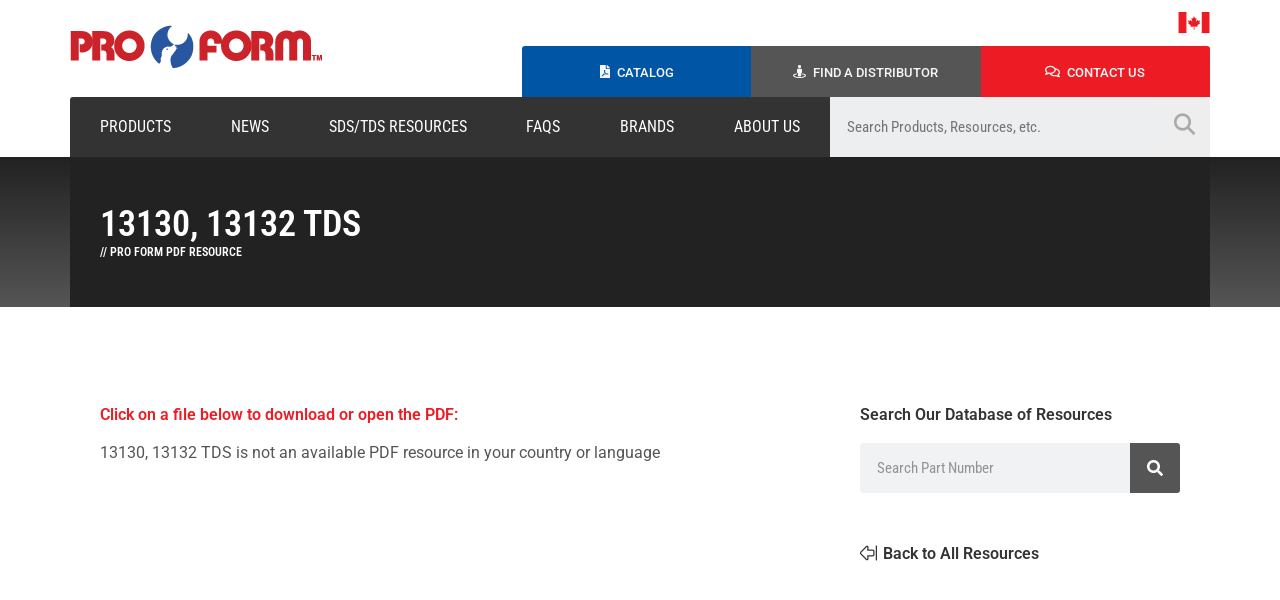

--- FILE ---
content_type: text/html; charset=UTF-8
request_url: https://proformproducts.com/resources/13130-13132-tds/
body_size: 15896
content:
<!DOCTYPE html><html lang="en-US"><head><meta charset="UTF-8"><meta name="viewport" content="width=device-width, initial-scale=1.0, viewport-fit=cover" /><title>
13130, 13132 TDS &#8211; Pro Form</title><meta name='robots' content='max-image-preview:large' /><link rel='dns-prefetch' href='//www.googletagmanager.com' /><link rel='dns-prefetch' href='//cdn.jsdelivr.net' /><link rel='dns-prefetch' href='//fonts.googleapis.com' /><link rel="alternate" title="oEmbed (JSON)" type="application/json+oembed" href="https://proformproducts.com/wp-json/oembed/1.0/embed?url=https%3A%2F%2Fproformproducts.com%2Fresources%2F13130-13132-tds%2F" /><link rel="alternate" title="oEmbed (XML)" type="text/xml+oembed" href="https://proformproducts.com/wp-json/oembed/1.0/embed?url=https%3A%2F%2Fproformproducts.com%2Fresources%2F13130-13132-tds%2F&#038;format=xml" /><style id='wp-img-auto-sizes-contain-inline-css' type='text/css'>img:is([sizes=auto i],[sizes^="auto," i]){contain-intrinsic-size:3000px 1500px}</style><link data-optimized="1" rel='stylesheet' id='wp-block-library-css' href='https://proformproducts.com/wp-content/litespeed/css/64ff24688b15b12a64d16166ff109db3.css?ver=41fe1' type='text/css' media='all' /><style id='classic-theme-styles-inline-css' type='text/css'>/*! This file is auto-generated */
.wp-block-button__link{color:#fff;background-color:#32373c;border-radius:9999px;box-shadow:none;text-decoration:none;padding:calc(.667em + 2px) calc(1.333em + 2px);font-size:1.125em}.wp-block-file__button{background:#32373c;color:#fff;text-decoration:none}</style><link data-optimized="1" rel='stylesheet' id='slick-styles-css' href='https://proformproducts.com/wp-content/litespeed/css/dcdbab93d615edf78fee8d08bf817b84.css?ver=17b84' type='text/css' media='all' /><link data-optimized="1" rel='stylesheet' id='theme-style-css' href='https://proformproducts.com/wp-content/litespeed/css/e2a8aa64aea08429f9734d48d77ed212.css?ver=47996' type='text/css' media='all' /><link data-optimized="1" rel='stylesheet' id='tablets-css' href='https://proformproducts.com/wp-content/litespeed/css/98e99658ba73b50e7bf2c8dd54579f3e.css?ver=a50ad' type='text/css' media='screen and (max-width: 1024px)' /><link data-optimized="1" rel='stylesheet' id='mobile-css' href='https://proformproducts.com/wp-content/litespeed/css/8eb78dcd92f2355a57c474b9d09933d3.css?ver=f5855' type='text/css' media='screen and (max-width: 767px)' /><link data-optimized="1" rel='stylesheet' id='google-fonts-css' href='https://proformproducts.com/wp-content/litespeed/css/380569e043e51ad20ceaa1edde788590.css?ver=88590' type='text/css' media='all' /><link data-optimized="1" rel='stylesheet' id='canadian-specific-styles-css' href='https://proformproducts.com/wp-content/litespeed/css/7d400b45b5ade305347c42024c9728ac.css?ver=22c5f' type='text/css' media='all' /><link data-optimized="1" rel='stylesheet' id='elementor-frontend-css' href='https://proformproducts.com/wp-content/litespeed/css/cc26319b513fd76af41e72f2681fc9ef.css?ver=a0d54' type='text/css' media='all' /><link data-optimized="1" rel='stylesheet' id='widget-image-css' href='https://proformproducts.com/wp-content/litespeed/css/0d67f73ed9f0b29f2b8cc96915d149e2.css?ver=747ce' type='text/css' media='all' /><link data-optimized="1" rel='stylesheet' id='widget-heading-css' href='https://proformproducts.com/wp-content/litespeed/css/1ac47b6d18d17687dc534cb264efce45.css?ver=b4f27' type='text/css' media='all' /><link data-optimized="1" rel='stylesheet' id='e-popup-css' href='https://proformproducts.com/wp-content/litespeed/css/bdd28d9814ccbc34bea34b5fa2ed7db3.css?ver=11fa8' type='text/css' media='all' /><link data-optimized="1" rel='stylesheet' id='widget-nav-menu-css' href='https://proformproducts.com/wp-content/litespeed/css/46cce312458433327431b6d3d830df70.css?ver=1eeac' type='text/css' media='all' /><link data-optimized="1" rel='stylesheet' id='widget-spacer-css' href='https://proformproducts.com/wp-content/litespeed/css/4ec96a38da38e94c91140018756b1e9f.css?ver=d432e' type='text/css' media='all' /><link data-optimized="1" rel='stylesheet' id='widget-icon-list-css' href='https://proformproducts.com/wp-content/litespeed/css/e78b44faf76a1c5e0edc697c58d7d708.css?ver=e1c0d' type='text/css' media='all' /><link data-optimized="1" rel='stylesheet' id='widget-social-icons-css' href='https://proformproducts.com/wp-content/litespeed/css/30ffe81c0fc73d32601f2b28939e1b3f.css?ver=005b7' type='text/css' media='all' /><link data-optimized="1" rel='stylesheet' id='e-apple-webkit-css' href='https://proformproducts.com/wp-content/litespeed/css/924111508d4bc643219f593519bf9926.css?ver=c49f6' type='text/css' media='all' /><link data-optimized="1" rel='stylesheet' id='widget-search-form-css' href='https://proformproducts.com/wp-content/litespeed/css/d62cddd3a9a9e44de9826ca5476f802f.css?ver=d71db' type='text/css' media='all' /><link data-optimized="1" rel='stylesheet' id='elementor-icons-css' href='https://proformproducts.com/wp-content/litespeed/css/47a0b23a0fc5f913b68ed1a2b7cf8589.css?ver=1421a' type='text/css' media='all' /><link data-optimized="1" rel='stylesheet' id='elementor-post-9608-css' href='https://proformproducts.com/wp-content/litespeed/css/20b0ad652c3bed45f03a829a6b69fcce.css?ver=7779a' type='text/css' media='all' /><link data-optimized="1" rel='stylesheet' id='elementor-post-9612-css' href='https://proformproducts.com/wp-content/litespeed/css/83a71433d0e31602227888ded71b78ac.css?ver=a0819' type='text/css' media='all' /><link data-optimized="1" rel='stylesheet' id='elementor-post-9505-css' href='https://proformproducts.com/wp-content/litespeed/css/7e300dfb8e09bcf273dcbb222ec4deff.css?ver=dbf28' type='text/css' media='all' /><link data-optimized="1" rel='stylesheet' id='elementor-post-10566-css' href='https://proformproducts.com/wp-content/litespeed/css/dd0d960ad4ed4791a79d0ecefc2dd44c.css?ver=58663' type='text/css' media='all' /><link data-optimized="1" rel='stylesheet' id='elementor-post-9376-css' href='https://proformproducts.com/wp-content/litespeed/css/807132a999b386cadf489b29037856d9.css?ver=fee1c' type='text/css' media='all' /><link data-optimized="1" rel='stylesheet' id='elementor-gf-local-robotocondensed-css' href='https://proformproducts.com/wp-content/litespeed/css/ff139f3ae1515e9e532094273bc4605e.css?ver=2db3a' type='text/css' media='all' /><link data-optimized="1" rel='stylesheet' id='elementor-gf-local-roboto-css' href='https://proformproducts.com/wp-content/litespeed/css/03bb948e8e387aea67b499c27d62f6a8.css?ver=d3e3e' type='text/css' media='all' /><link data-optimized="1" rel='stylesheet' id='elementor-gf-local-opensans-css' href='https://proformproducts.com/wp-content/litespeed/css/d0de5b3c1fa8f258b889b40ba2ac0f62.css?ver=5f3ae' type='text/css' media='all' />
<script type="text/javascript" src="https://proformproducts.com/wp-includes/js/jquery/jquery.min.js?ver=3.7.1" id="jquery-core-js"></script> <script type="text/javascript" id="theme-script-js-extra" src="[data-uri]" defer></script> 
 <script type="text/javascript" src="https://www.googletagmanager.com/gtag/js?id=GT-M6PFRGMX" id="google_gtagjs-js" defer data-deferred="1"></script> <script type="text/javascript" id="google_gtagjs-js-after" src="[data-uri]" defer></script> <link rel="https://api.w.org/" href="https://proformproducts.com/wp-json/" /><link rel="alternate" title="JSON" type="application/json" href="https://proformproducts.com/wp-json/wp/v2/resources/17134" /><link rel="canonical" href="https://proformproducts.com/resources/13130-13132-tds/" /><meta name="generator" content="Site Kit by Google 1.170.0" /><meta name="google-site-verification" content="k9VQ1Kn_E4LwkOBUV9sNGJjb7sxJfgSbjfrjrmDSNYs"><meta name="generator" content="Elementor 3.30.2; features: additional_custom_breakpoints; settings: css_print_method-external, google_font-enabled, font_display-auto"><style>.e-con.e-parent:nth-of-type(n+4):not(.e-lazyloaded):not(.e-no-lazyload),.e-con.e-parent:nth-of-type(n+4):not(.e-lazyloaded):not(.e-no-lazyload) *{background-image:none!important}@media screen and (max-height:1024px){.e-con.e-parent:nth-of-type(n+3):not(.e-lazyloaded):not(.e-no-lazyload),.e-con.e-parent:nth-of-type(n+3):not(.e-lazyloaded):not(.e-no-lazyload) *{background-image:none!important}}@media screen and (max-height:640px){.e-con.e-parent:nth-of-type(n+2):not(.e-lazyloaded):not(.e-no-lazyload),.e-con.e-parent:nth-of-type(n+2):not(.e-lazyloaded):not(.e-no-lazyload) *{background-image:none!important}}</style><link rel="icon" href="https://s3.us-east-1.wasabisys.com/proform/Pro-Form-icon-200x200.png" sizes="32x32" /><link rel="icon" href="https://s3.us-east-1.wasabisys.com/proform/Pro-Form-icon-200x200.png" sizes="192x192" /><link rel="apple-touch-icon" href="https://s3.us-east-1.wasabisys.com/proform/Pro-Form-icon-200x200.png" /><meta name="msapplication-TileImage" content="https://s3.us-east-1.wasabisys.com/proform/Pro-Form-icon-380x381.png" /></head><body class="wp-singular resources-template-default single single-resources postid-17134 wp-custom-logo wp-theme-proform region-ca-en elementor-default elementor-template-full-width elementor-kit-9608 elementor-page-9376"><div data-elementor-type="header" data-elementor-id="9505" class="elementor elementor-9505 elementor-location-header" data-elementor-post-type="elementor_library"><section class="elementor-section elementor-top-section elementor-element elementor-element-37d9877 elementor-section-boxed elementor-section-height-default elementor-section-height-default" data-id="37d9877" data-element_type="section" id="header"><div class="elementor-container elementor-column-gap-no"><div class="elementor-column elementor-col-50 elementor-top-column elementor-element elementor-element-bf5ffc5" data-id="bf5ffc5" data-element_type="column"><div class="elementor-widget-wrap elementor-element-populated"><div class="elementor-element elementor-element-89684e0 elementor-widget-tablet__width-auto elementor-widget elementor-widget-shortcode" data-id="89684e0" data-element_type="widget" data-widget_type="shortcode.default"><div class="elementor-widget-container"><div class="elementor-shortcode"><a href="https://proformproducts.com/ca/en/pro-form/"><img data-lazyloaded="1" src="[data-uri]" class="website-logo" data-src="https://s3.us-east-1.wasabisys.com/proform/pro-form-logo-canada-tm.png" alt="Pro Form Products Ltd."><noscript><img class="website-logo" src="https://s3.us-east-1.wasabisys.com/proform/pro-form-logo-canada-tm.png" alt="Pro Form Products Ltd."></noscript></a></div></div></div></div></div><div class="elementor-column elementor-col-50 elementor-top-column elementor-element elementor-element-4d152c5" data-id="4d152c5" data-element_type="column"><div class="elementor-widget-wrap elementor-element-populated"><div class="elementor-element elementor-element-4793092 elementor-widget-tablet__width-initial elementor-widget-mobile__width-initial elementor-absolute elementor-widget elementor-widget-shortcode" data-id="4793092" data-element_type="widget" data-settings="{&quot;_position&quot;:&quot;absolute&quot;}" data-widget_type="shortcode.default"><div class="elementor-widget-container"><div class="elementor-shortcode">
<a class="open_region_selector" href="#">
<img data-lazyloaded="1" src="[data-uri]" class="custom_shortcode-flag" data-src="https://proformproducts.com/wp-content/themes/proform/assets/images/ca-flag.png" /><noscript><img class="custom_shortcode-flag"
src="https://proformproducts.com/wp-content/themes/proform/assets/images/ca-flag.png" /></noscript>
</a> <script src="[data-uri]" defer></script> </div></div></div><section class="elementor-section elementor-inner-section elementor-element elementor-element-28e63f6 elementor-section-boxed elementor-section-height-default elementor-section-height-default" data-id="28e63f6" data-element_type="section"><div class="elementor-container elementor-column-gap-default"><div class="make-column-clickable-elementor elementor-column elementor-col-33 elementor-inner-column elementor-element elementor-element-b1fab8e" style="cursor: pointer;" data-column-clickable="https://proformproducts.com/catalog/" data-column-clickable-blank="_self" data-id="b1fab8e" data-element_type="column" data-settings="{&quot;background_background&quot;:&quot;classic&quot;}"><div class="elementor-widget-wrap elementor-element-populated"><div class="elementor-element elementor-element-a4a04ee elementor-widget__width-auto elementor-view-default elementor-widget elementor-widget-icon" data-id="a4a04ee" data-element_type="widget" data-widget_type="icon.default"><div class="elementor-widget-container"><div class="elementor-icon-wrapper">
<a class="elementor-icon" href="https://proformproducts.com/catalog/">
<i aria-hidden="true" class="fas fa-file-pdf"></i>			</a></div></div></div><div class="elementor-element elementor-element-fa78d92 elementor-widget__width-auto elementor-widget elementor-widget-heading" data-id="fa78d92" data-element_type="widget" data-widget_type="heading.default"><div class="elementor-widget-container"><p class="elementor-heading-title elementor-size-default"><a href="https://proformproducts.com/catalog/">Catalog</a></p></div></div></div></div><div class="make-column-clickable-elementor elementor-column elementor-col-33 elementor-inner-column elementor-element elementor-element-3bcf1ae" style="cursor: pointer;" data-column-clickable="https://proformproducts.com/distributors/" data-column-clickable-blank="_self" data-id="3bcf1ae" data-element_type="column" data-settings="{&quot;background_background&quot;:&quot;classic&quot;}"><div class="elementor-widget-wrap elementor-element-populated"><div class="elementor-element elementor-element-01f348d elementor-widget__width-auto elementor-view-default elementor-widget elementor-widget-icon" data-id="01f348d" data-element_type="widget" data-widget_type="icon.default"><div class="elementor-widget-container"><div class="elementor-icon-wrapper">
<a class="elementor-icon" href="https://proformproducts.com/distributors/">
<i aria-hidden="true" class="fas fa-street-view"></i>			</a></div></div></div><div class="elementor-element elementor-element-ff6afde elementor-widget__width-auto elementor-widget elementor-widget-heading" data-id="ff6afde" data-element_type="widget" data-widget_type="heading.default"><div class="elementor-widget-container"><p class="elementor-heading-title elementor-size-default"><a href="https://proformproducts.com/distributors/">Find A Distributor</a></p></div></div></div></div><div class="make-column-clickable-elementor elementor-column elementor-col-33 elementor-inner-column elementor-element elementor-element-5fdac0d" style="cursor: pointer;" data-column-clickable="https://proformproducts.com/contact/" data-column-clickable-blank="_self" data-id="5fdac0d" data-element_type="column" data-settings="{&quot;background_background&quot;:&quot;classic&quot;}"><div class="elementor-widget-wrap elementor-element-populated"><div class="elementor-element elementor-element-0e1632f elementor-widget__width-auto elementor-view-default elementor-widget elementor-widget-icon" data-id="0e1632f" data-element_type="widget" data-widget_type="icon.default"><div class="elementor-widget-container"><div class="elementor-icon-wrapper">
<a class="elementor-icon" href="https://proformproducts.com/contact/">
<i aria-hidden="true" class="far fa-comments"></i>			</a></div></div></div><div class="elementor-element elementor-element-24e6cb4 elementor-widget__width-auto elementor-widget elementor-widget-heading" data-id="24e6cb4" data-element_type="widget" data-widget_type="heading.default"><div class="elementor-widget-container"><p class="elementor-heading-title elementor-size-default"><a href="https://proformproducts.com/contact/">Contact Us</a></p></div></div></div></div></div></section></div></div></div></section><section class="elementor-section elementor-top-section elementor-element elementor-element-02ce243 elementor-section-boxed elementor-section-height-default elementor-section-height-default" data-id="02ce243" data-element_type="section"><div class="elementor-container elementor-column-gap-no"><div class="elementor-column elementor-col-66 elementor-top-column elementor-element elementor-element-cc8738f" data-id="cc8738f" data-element_type="column" data-settings="{&quot;background_background&quot;:&quot;classic&quot;}"><div class="elementor-widget-wrap elementor-element-populated"><div class="elementor-element elementor-element-1f7a907 elementor-nav-menu__align-justify elementor-nav-menu--dropdown-mobile elementor-nav-menu__text-align-aside elementor-nav-menu--toggle elementor-nav-menu--burger elementor-widget elementor-widget-nav-menu" data-id="1f7a907" data-element_type="widget" data-settings="{&quot;layout&quot;:&quot;horizontal&quot;,&quot;submenu_icon&quot;:{&quot;value&quot;:&quot;&lt;i class=\&quot;fas fa-caret-down\&quot;&gt;&lt;\/i&gt;&quot;,&quot;library&quot;:&quot;fa-solid&quot;},&quot;toggle&quot;:&quot;burger&quot;}" data-widget_type="nav-menu.default"><div class="elementor-widget-container"><nav aria-label="Menu" class="elementor-nav-menu--main elementor-nav-menu__container elementor-nav-menu--layout-horizontal e--pointer-background e--animation-fade"><ul id="menu-1-1f7a907" class="elementor-nav-menu"><li class="menu-item menu-item-type-post_type_archive menu-item-object-products"><a class="elementor-item" href="https://proformproducts.com/products">Products</a></li><li class="menu-item menu-item-type-post_type_archive menu-item-object-products"><a class="elementor-item" href="https://proformproducts.com/news/">News</a></li><li class="menu-item menu-item-type-post_type_archive menu-item-object-products"><a class="elementor-item" href="https://proformproducts.com/resources">SDS/TDS Resources</a></li><li class="menu-item menu-item-type-post_type_archive menu-item-object-products"><a class="elementor-item" href="https://proformproducts.com/faqs">FAQs</a></li><li class="menu-item menu-item-type-post_type_archive menu-item-object-products"><a class="elementor-item" href="https://proformproducts.com/ca/en/brands/">Brands</a></li><li class="menu-item menu-item-type-post_type_archive menu-item-object-products"><a class="elementor-item" href="https://proformproducts.com/about-us/">About Us</a></li></ul></nav><div class="elementor-menu-toggle" role="button" tabindex="0" aria-label="Menu Toggle" aria-expanded="false">
<i aria-hidden="true" role="presentation" class="elementor-menu-toggle__icon--open eicon-menu-bar"></i><i aria-hidden="true" role="presentation" class="elementor-menu-toggle__icon--close eicon-close"></i></div><nav class="elementor-nav-menu--dropdown elementor-nav-menu__container" aria-hidden="true"><ul id="menu-2-1f7a907" class="elementor-nav-menu"><li class="menu-item menu-item-type-post_type_archive menu-item-object-products"><a class="elementor-item" href="https://proformproducts.com/products">Products</a></li><li class="menu-item menu-item-type-post_type_archive menu-item-object-products"><a class="elementor-item" href="https://proformproducts.com/news/">News</a></li><li class="menu-item menu-item-type-post_type_archive menu-item-object-products"><a class="elementor-item" href="https://proformproducts.com/resources">SDS/TDS Resources</a></li><li class="menu-item menu-item-type-post_type_archive menu-item-object-products"><a class="elementor-item" href="https://proformproducts.com/faqs">FAQs</a></li><li class="menu-item menu-item-type-post_type_archive menu-item-object-products"><a class="elementor-item" href="https://proformproducts.com/ca/en/brands/">Brands</a></li><li class="menu-item menu-item-type-post_type_archive menu-item-object-products"><a class="elementor-item" href="https://proformproducts.com/about-us/">About Us</a></li></ul></nav></div></div></div></div><div class="elementor-column elementor-col-33 elementor-top-column elementor-element elementor-element-2c1c6c7" data-id="2c1c6c7" data-element_type="column" data-settings="{&quot;background_background&quot;:&quot;classic&quot;}"><div class="elementor-widget-wrap elementor-element-populated"><div class="elementor-element elementor-element-278a2f9 elementor-widget elementor-widget-shortcode" data-id="278a2f9" data-element_type="widget" data-widget_type="shortcode.default"><div class="elementor-widget-container"><div class="elementor-shortcode"><form role="search" method="get" class="search-form main-search-form" action="https://proformproducts.com/search-results/"><label><span class="screen-reader-text">Search for:</span><input
type="search"
class="search-field"
name="searchwp"
placeholder="Search Products, Resources, etc."
value=""
title="Search for:"
/></label><input type="submit" class="search-submit supplemental-search-submit" value="&#xf002;" /></form></div></div></div></div></div></div></section></div><div data-elementor-type="single" data-elementor-id="9376" class="elementor elementor-9376 elementor-location-single post-17134 resources type-resources status-publish hentry type-technical-data-sheet" data-elementor-post-type="elementor_library"><section class="elementor-section elementor-top-section elementor-element elementor-element-2547d815 elementor-section-height-min-height elementor-section-boxed elementor-section-height-default elementor-section-items-middle" data-id="2547d815" data-element_type="section" data-settings="{&quot;background_background&quot;:&quot;gradient&quot;}"><div class="elementor-container elementor-column-gap-default"><div class="elementor-column elementor-col-100 elementor-top-column elementor-element elementor-element-6148ca49" data-id="6148ca49" data-element_type="column" data-settings="{&quot;background_background&quot;:&quot;classic&quot;}"><div class="elementor-widget-wrap elementor-element-populated"><div class="elementor-element elementor-element-2a8b8ad5 elementor-widget elementor-widget-heading" data-id="2a8b8ad5" data-element_type="widget" data-widget_type="heading.default"><div class="elementor-widget-container"><h1 class="elementor-heading-title elementor-size-default">13130, 13132 TDS</h1></div></div><div class="elementor-element elementor-element-a0f06df elementor-widget elementor-widget-heading" data-id="a0f06df" data-element_type="widget" data-widget_type="heading.default"><div class="elementor-widget-container"><p class="elementor-heading-title elementor-size-default">// Pro Form PDF Resource</p></div></div></div></div></div></section><section class="elementor-section elementor-top-section elementor-element elementor-element-70b9bfd elementor-section-boxed elementor-section-height-default elementor-section-height-default" data-id="70b9bfd" data-element_type="section"><div class="elementor-container elementor-column-gap-default"><div class="elementor-column elementor-col-100 elementor-top-column elementor-element elementor-element-476cc44" data-id="476cc44" data-element_type="column"><div class="elementor-widget-wrap elementor-element-populated"><div class="elementor-element elementor-element-87f4235 elementor-widget elementor-widget-spacer" data-id="87f4235" data-element_type="widget" data-widget_type="spacer.default"><div class="elementor-widget-container"><div class="elementor-spacer"><div class="elementor-spacer-inner"></div></div></div></div></div></div></div></section><section class="elementor-section elementor-top-section elementor-element elementor-element-30d61f1 elementor-section-boxed elementor-section-height-default elementor-section-height-default" data-id="30d61f1" data-element_type="section"><div class="elementor-container elementor-column-gap-wider"><div class="elementor-column elementor-col-66 elementor-top-column elementor-element elementor-element-b30eba9" data-id="b30eba9" data-element_type="column"><div class="elementor-widget-wrap elementor-element-populated"><div class="elementor-element elementor-element-c3eb465 elementor-widget elementor-widget-heading" data-id="c3eb465" data-element_type="widget" data-widget_type="heading.default"><div class="elementor-widget-container"><p class="elementor-heading-title elementor-size-default">Click on a file below to download or open the PDF:</p></div></div><div class="elementor-element elementor-element-088ba5c elementor-widget elementor-widget-shortcode" data-id="088ba5c" data-element_type="widget" data-widget_type="shortcode.default"><div class="elementor-widget-container"><div class="elementor-shortcode">13130, 13132 TDS is not an available PDF resource in your country or language<input type="hidden" id="redirect_on_language" value="" /></div></div></div></div></div><div class="elementor-column elementor-col-33 elementor-top-column elementor-element elementor-element-1bf872f" data-id="1bf872f" data-element_type="column"><div class="elementor-widget-wrap elementor-element-populated"><div class="elementor-element elementor-element-40b5de1 elementor-widget elementor-widget-heading" data-id="40b5de1" data-element_type="widget" data-widget_type="heading.default"><div class="elementor-widget-container"><p class="elementor-heading-title elementor-size-default">Search Our Database of Resources</p></div></div><div class="elementor-element elementor-element-1cd4e1c elementor-search-form--skin-classic elementor-search-form--button-type-icon elementor-search-form--icon-search elementor-widget elementor-widget-search-form" data-id="1cd4e1c" data-element_type="widget" data-settings="{&quot;skin&quot;:&quot;classic&quot;}" data-widget_type="search-form.default"><div class="elementor-widget-container">
<search role="search"><form class="elementor-search-form" action="https://proformproducts.com" method="get"><div class="elementor-search-form__container">
<label class="elementor-screen-only" for="elementor-search-form-1cd4e1c">Search</label>
<input id="elementor-search-form-1cd4e1c" placeholder="Search Part Number" class="elementor-search-form__input" type="search" name="s" value="">
<button class="elementor-search-form__submit" type="submit" aria-label="Search">
<i aria-hidden="true" class="fas fa-search"></i>													</button></div></form>
</search></div></div><div class="elementor-element elementor-element-8bb17dd elementor-widget elementor-widget-spacer" data-id="8bb17dd" data-element_type="widget" data-widget_type="spacer.default"><div class="elementor-widget-container"><div class="elementor-spacer"><div class="elementor-spacer-inner"></div></div></div></div><div class="elementor-element elementor-element-981a344 elementor-widget__width-auto elementor-view-default elementor-widget elementor-widget-icon" data-id="981a344" data-element_type="widget" data-widget_type="icon.default"><div class="elementor-widget-container"><div class="elementor-icon-wrapper">
<a class="elementor-icon" href="https://proformproducts.com/resources/">
<i aria-hidden="true" class="fal fa-arrow-alt-from-right"></i>			</a></div></div></div><div class="elementor-element elementor-element-5314542 elementor-widget__width-auto elementor-widget elementor-widget-heading" data-id="5314542" data-element_type="widget" data-widget_type="heading.default"><div class="elementor-widget-container"><p class="elementor-heading-title elementor-size-default"><a href="https://proformproducts.com/resources/">Back to All Resources</a></p></div></div></div></div></div></section><section class="elementor-section elementor-top-section elementor-element elementor-element-3c8565d elementor-section-boxed elementor-section-height-default elementor-section-height-default" data-id="3c8565d" data-element_type="section"><div class="elementor-container elementor-column-gap-wider"><div class="elementor-column elementor-col-100 elementor-top-column elementor-element elementor-element-33d9973" data-id="33d9973" data-element_type="column"><div class="elementor-widget-wrap elementor-element-populated"><div class="elementor-element elementor-element-e3c59fb elementor-widget elementor-widget-shortcode" data-id="e3c59fb" data-element_type="widget" data-widget_type="shortcode.default"><div class="elementor-widget-container"><div class="elementor-shortcode"></div></div></div></div></div></div></section><section class="elementor-section elementor-top-section elementor-element elementor-element-68c2098 elementor-section-boxed elementor-section-height-default elementor-section-height-default" data-id="68c2098" data-element_type="section"><div class="elementor-container elementor-column-gap-default"><div class="elementor-column elementor-col-100 elementor-top-column elementor-element elementor-element-afc8358" data-id="afc8358" data-element_type="column"><div class="elementor-widget-wrap elementor-element-populated"><div class="elementor-element elementor-element-835098b elementor-widget elementor-widget-spacer" data-id="835098b" data-element_type="widget" data-widget_type="spacer.default"><div class="elementor-widget-container"><div class="elementor-spacer"><div class="elementor-spacer-inner"></div></div></div></div></div></div></div></section></div><div data-elementor-type="footer" data-elementor-id="10566" class="elementor elementor-10566 elementor-location-footer" data-elementor-post-type="elementor_library"><section class="elementor-section elementor-top-section elementor-element elementor-element-e112264 elementor-section-boxed elementor-section-height-default elementor-section-height-default" data-id="e112264" data-element_type="section"><div class="elementor-container elementor-column-gap-default"><div class="elementor-column elementor-col-100 elementor-top-column elementor-element elementor-element-2403391" data-id="2403391" data-element_type="column"><div class="elementor-widget-wrap elementor-element-populated"><div class="elementor-element elementor-element-6275cbb elementor-widget elementor-widget-spacer" data-id="6275cbb" data-element_type="widget" data-widget_type="spacer.default"><div class="elementor-widget-container"><div class="elementor-spacer"><div class="elementor-spacer-inner"></div></div></div></div></div></div></div></section><section class="elementor-section elementor-top-section elementor-element elementor-element-f47ea8c elementor-section-boxed elementor-section-height-default elementor-section-height-default" data-id="f47ea8c" data-element_type="section" data-settings="{&quot;background_background&quot;:&quot;classic&quot;}"><div class="elementor-container elementor-column-gap-custom"><div class="elementor-column elementor-col-33 elementor-top-column elementor-element elementor-element-b1be6f5" data-id="b1be6f5" data-element_type="column"><div class="elementor-widget-wrap elementor-element-populated"><div class="elementor-element elementor-element-7f895f1 elementor-widget elementor-widget-image" data-id="7f895f1" data-element_type="widget" data-widget_type="image.default"><div class="elementor-widget-container">
<img data-lazyloaded="1" src="[data-uri]" width="160" height="34" data-src="https://s3.us-east-1.wasabisys.com/proform/Pro-Form-Untitled-300-%C3%97-200-px_transparent_outline-1.png" class="attachment-large size-large wp-image-33175" alt="" /><noscript><img width="160" height="34" src="https://s3.us-east-1.wasabisys.com/proform/Pro-Form-Untitled-300-%C3%97-200-px_transparent_outline-1.png" class="attachment-large size-large wp-image-33175" alt="" /></noscript></div></div><div class="elementor-element elementor-element-43af1f7 elementor-widget elementor-widget-heading" data-id="43af1f7" data-element_type="widget" data-widget_type="heading.default"><div class="elementor-widget-container"><p class="elementor-heading-title elementor-size-default">604 McGeachie Drive<br>
Milton, Ontario Canada<br>
L9T 3Y5</p></div></div><div class="elementor-element elementor-element-da681d6 elementor-widget__width-initial elementor-widget elementor-widget-heading" data-id="da681d6" data-element_type="widget" data-widget_type="heading.default"><div class="elementor-widget-container"><p class="elementor-heading-title elementor-size-small">The <u>Pro Form</u> logo, <u>Pro Form</u> and all of the product and service names of <u>Pro Form</u> are trademarks or registered trademarks of Axalta Coating Systems, LLC and/or its affiliates. Other trademarks are the property of their respective owners.</p></div></div><div class="elementor-element elementor-element-8b338bc elementor-widget__width-initial elementor-widget elementor-widget-spacer" data-id="8b338bc" data-element_type="widget" data-widget_type="spacer.default"><div class="elementor-widget-container"><div class="elementor-spacer"><div class="elementor-spacer-inner"></div></div></div></div><div class="elementor-element elementor-element-ab717b1 elementor-widget__width-initial elementor-widget elementor-widget-image" data-id="ab717b1" data-element_type="widget" data-widget_type="image.default"><div class="elementor-widget-container">
<img data-lazyloaded="1" src="[data-uri]" data-src="https://s3.us-east-1.wasabisys.com/proform/Axalta-Logo-Red.png" title="Axalta &#8211; Logo &#8211; Red" alt="Axalta - Logo - Red" loading="lazy" /><noscript><img src="https://s3.us-east-1.wasabisys.com/proform/Axalta-Logo-Red.png" title="Axalta &#8211; Logo &#8211; Red" alt="Axalta - Logo - Red" loading="lazy" /></noscript></div></div><div class="elementor-element elementor-element-bb96c6f elementor-widget__width-initial elementor-widget elementor-widget-heading" data-id="bb96c6f" data-element_type="widget" data-widget_type="heading.default"><div class="elementor-widget-container"><p class="elementor-heading-title elementor-size-small"><a href="https://www.axalta.com/corporate/en_US/privacy.html" target="_blank">Privacy Statement </a></p></div></div><div class="elementor-element elementor-element-c40b3b3 elementor-widget__width-initial elementor-widget elementor-widget-heading" data-id="c40b3b3" data-element_type="widget" data-widget_type="heading.default"><div class="elementor-widget-container"><p class="elementor-heading-title elementor-size-small"><a href="https://www.axalta.com/corporate/en_US/terms-of-use.html" target="_blank"> |</a></p></div></div><div class="elementor-element elementor-element-61fe8c6 elementor-widget__width-initial elementor-widget elementor-widget-heading" data-id="61fe8c6" data-element_type="widget" data-widget_type="heading.default"><div class="elementor-widget-container"><p class="elementor-heading-title elementor-size-small"><a href="https://www.axalta.com/corporate/en_US/terms-of-use.html" target="_blank">Terms of use</a></p></div></div></div></div><div class="elementor-column elementor-col-33 elementor-top-column elementor-element elementor-element-5c63b47" data-id="5c63b47" data-element_type="column"><div class="elementor-widget-wrap elementor-element-populated"><div class="elementor-element elementor-element-f668883 elementor-widget elementor-widget-heading" data-id="f668883" data-element_type="widget" data-widget_type="heading.default"><div class="elementor-widget-container"><p class="elementor-heading-title elementor-size-default">Contact Us</p></div></div><div class="elementor-element elementor-element-7a3081e elementor-mobile-align-center elementor-icon-list--layout-traditional elementor-list-item-link-full_width elementor-widget elementor-widget-icon-list" data-id="7a3081e" data-element_type="widget" data-widget_type="icon-list.default"><div class="elementor-widget-container"><ul class="elementor-icon-list-items"><li class="elementor-icon-list-item">
<a href="tel:905-878-4990"><span class="elementor-icon-list-text">Phone: 905-878-4990</span>
</a></li><li class="elementor-icon-list-item">
<a href="tel:1-800-387-7981"><span class="elementor-icon-list-text">Toll Free: 1-800-387-7981</span>
</a></li></ul></div></div><div class="elementor-element elementor-element-f097e6d elementor-mobile-align-center elementor-icon-list--layout-traditional elementor-list-item-link-full_width elementor-widget elementor-widget-icon-list" data-id="f097e6d" data-element_type="widget" data-widget_type="icon-list.default"><div class="elementor-widget-container"><ul class="elementor-icon-list-items"><li class="elementor-icon-list-item">
<span class="elementor-icon-list-text">Fax: 905-878-1189</span></li></ul></div></div><div class="elementor-element elementor-element-fc8cf05 elementor-mobile-align-center elementor-icon-list--layout-traditional elementor-list-item-link-full_width elementor-widget elementor-widget-icon-list" data-id="fc8cf05" data-element_type="widget" data-widget_type="icon-list.default"><div class="elementor-widget-container"><ul class="elementor-icon-list-items"><li class="elementor-icon-list-item">
<a href="/cdn-cgi/l/email-protection#e1888f878ea1d2cfd0d3d8cfd8d6cfd0d5d1"><span class="elementor-icon-list-text">Email: <span class="__cf_email__" data-cfemail="f79e999198b78785989198859a8785989382948384d994989a">[email&#160;protected]</span></span>
</a></li></ul></div></div></div></div><div class="elementor-column elementor-col-33 elementor-top-column elementor-element elementor-element-57f63a9" data-id="57f63a9" data-element_type="column"><div class="elementor-widget-wrap elementor-element-populated"><div class="elementor-element elementor-element-940d83f e-grid-align-right e-grid-align-mobile-center elementor-shape-rounded elementor-grid-0 elementor-widget elementor-widget-social-icons" data-id="940d83f" data-element_type="widget" data-widget_type="social-icons.default"><div class="elementor-widget-container"><div class="elementor-social-icons-wrapper elementor-grid" role="list">
<span class="elementor-grid-item" role="listitem">
<a class="elementor-icon elementor-social-icon elementor-social-icon-youtube elementor-repeater-item-c3720b6" href="https://www.youtube.com/channel/UCCtE_Om0c-DdOaMGdhNGVuA/videos" target="_blank">
<span class="elementor-screen-only">Youtube</span>
<i class="fab fa-youtube"></i>					</a>
</span>
<span class="elementor-grid-item" role="listitem">
<a class="elementor-icon elementor-social-icon elementor-social-icon-twitter elementor-repeater-item-474194e" href="#" target="_blank">
<span class="elementor-screen-only">Twitter</span>
<i class="fab fa-twitter"></i>					</a>
</span>
<span class="elementor-grid-item" role="listitem">
<a class="elementor-icon elementor-social-icon elementor-social-icon-instagram elementor-repeater-item-9f067dc" href="#" target="_blank">
<span class="elementor-screen-only">Instagram</span>
<i class="fab fa-instagram"></i>					</a>
</span></div></div></div></div></div></div></section><section class="elementor-section elementor-top-section elementor-element elementor-element-bb38d7e elementor-section-content-middle elementor-section-boxed elementor-section-height-default elementor-section-height-default" data-id="bb38d7e" data-element_type="section" data-settings="{&quot;background_background&quot;:&quot;classic&quot;}"><div class="elementor-container elementor-column-gap-default"><div class="elementor-column elementor-col-50 elementor-top-column elementor-element elementor-element-4213a28" data-id="4213a28" data-element_type="column"><div class="elementor-widget-wrap"></div></div><div class="elementor-column elementor-col-50 elementor-top-column elementor-element elementor-element-719c160" data-id="719c160" data-element_type="column"><div class="elementor-widget-wrap elementor-element-populated"><div class="elementor-element elementor-element-3c45bf2 elementor-widget elementor-widget-shortcode" data-id="3c45bf2" data-element_type="widget" data-widget_type="shortcode.default"><div class="elementor-widget-container"><div class="elementor-shortcode"></div></div></div></div></div></div></section><section class="elementor-section elementor-top-section elementor-element elementor-element-f0fad09 elementor-section-boxed elementor-section-height-default elementor-section-height-default" data-id="f0fad09" data-element_type="section"><div class="elementor-container elementor-column-gap-default"><div class="elementor-column elementor-col-100 elementor-top-column elementor-element elementor-element-0c54712" data-id="0c54712" data-element_type="column"><div class="elementor-widget-wrap"></div></div></div></section></div> <script data-cfasync="false" src="/cdn-cgi/scripts/5c5dd728/cloudflare-static/email-decode.min.js"></script><script type="speculationrules">{"prefetch":[{"source":"document","where":{"and":[{"href_matches":"/*"},{"not":{"href_matches":["/wp-*.php","/wp-admin/*","/wp-content/uploads/*","/wp-content/*","/wp-content/plugins/*","/wp-content/themes/proform/*","/*\\?(.+)"]}},{"not":{"selector_matches":"a[rel~=\"nofollow\"]"}},{"not":{"selector_matches":".no-prefetch, .no-prefetch a"}}]},"eagerness":"conservative"}]}</script> <div data-elementor-type="popup" data-elementor-id="9612" class="elementor elementor-9612 elementor-location-popup" data-elementor-settings="{&quot;open_selector&quot;:&quot;.open_region_selector&quot;,&quot;a11y_navigation&quot;:&quot;yes&quot;,&quot;triggers&quot;:[],&quot;timing&quot;:{&quot;times_times&quot;:1,&quot;times&quot;:&quot;yes&quot;}}" data-elementor-post-type="elementor_library"><section class="elementor-section elementor-top-section elementor-element elementor-element-c58559e elementor-section-boxed elementor-section-height-default elementor-section-height-default" data-id="c58559e" data-element_type="section"><div class="elementor-container elementor-column-gap-wider"><div class="elementor-column elementor-col-100 elementor-top-column elementor-element elementor-element-c72f266" data-id="c72f266" data-element_type="column"><div class="elementor-widget-wrap elementor-element-populated"><div class="elementor-element elementor-element-023366e elementor-widget elementor-widget-image" data-id="023366e" data-element_type="widget" data-widget_type="image.default"><div class="elementor-widget-container">
<img data-lazyloaded="1" src="[data-uri]" width="251" height="49" data-src="https://s3.us-east-1.wasabisys.com/proform/pro-form-products-logo-250px.png" class="attachment-large size-large wp-image-9451" alt="" data-srcset="https://s3.us-east-1.wasabisys.com/proform/pro-form-products-logo-250px-200x39.png 200w, https://s3.us-east-1.wasabisys.com/proform/pro-form-products-logo-250px.png 251w" data-sizes="(max-width: 251px) 100vw, 251px" /><noscript><img width="251" height="49" src="https://s3.us-east-1.wasabisys.com/proform/pro-form-products-logo-250px.png" class="attachment-large size-large wp-image-9451" alt="" srcset="https://s3.us-east-1.wasabisys.com/proform/pro-form-products-logo-250px-200x39.png 200w, https://s3.us-east-1.wasabisys.com/proform/pro-form-products-logo-250px.png 251w" sizes="(max-width: 251px) 100vw, 251px" /></noscript></div></div><div class="elementor-element elementor-element-1702ce3 elementor-widget elementor-widget-heading" data-id="1702ce3" data-element_type="widget" data-widget_type="heading.default"><div class="elementor-widget-container"><p class="elementor-heading-title elementor-size-default">Welcome / Bienvenue / Bienvenido</p></div></div><section class="elementor-section elementor-inner-section elementor-element elementor-element-7599d88 elementor-section-content-middle elementor-section-boxed elementor-section-height-default elementor-section-height-default" data-id="7599d88" data-element_type="section"><div class="elementor-container elementor-column-gap-no"><div class="elementor-column elementor-col-100 elementor-inner-column elementor-element elementor-element-68da6a3" data-id="68da6a3" data-element_type="column"><div class="elementor-widget-wrap elementor-element-populated"><div class="elementor-element elementor-element-7f77f3d north-america elementor-widget__width-auto elementor-widget-mobile__width-auto elementor-widget elementor-widget-heading" data-id="7f77f3d" data-element_type="widget" data-widget_type="heading.default"><div class="elementor-widget-container"><h2 class="elementor-heading-title elementor-size-default">Canada</h2></div></div><div class="elementor-element elementor-element-440a983 elementor-widget__width-auto canada-btn region_btn_home elementor-widget elementor-widget-button" data-id="440a983" data-element_type="widget" data-widget_type="button.default"><div class="elementor-widget-container"><div class="elementor-button-wrapper">
<a class="elementor-button elementor-button-link elementor-size-xs" href="https://proformproducts.com/ca/en/pro-form/" data-region="ca-en">
<span class="elementor-button-content-wrapper">
<span class="elementor-button-text">English</span>
</span>
</a></div></div></div><div class="elementor-element elementor-element-7648333 elementor-widget__width-auto region_btn_home elementor-widget elementor-widget-button" data-id="7648333" data-element_type="widget" data-widget_type="button.default"><div class="elementor-widget-container"><div class="elementor-button-wrapper">
<a class="elementor-button elementor-button-link elementor-size-xs" href="https://proformproducts.com/ca/fr/pro-form/" data-region="ca-fr">
<span class="elementor-button-content-wrapper">
<span class="elementor-button-text">Français</span>
</span>
</a></div></div></div></div></div></div></section><section class="elementor-section elementor-inner-section elementor-element elementor-element-043ffb0 elementor-section-content-middle elementor-section-boxed elementor-section-height-default elementor-section-height-default" data-id="043ffb0" data-element_type="section"><div class="elementor-container elementor-column-gap-no"><div class="elementor-column elementor-col-100 elementor-inner-column elementor-element elementor-element-f55a45c" data-id="f55a45c" data-element_type="column"><div class="elementor-widget-wrap elementor-element-populated"><div class="elementor-element elementor-element-0b848cd north-america elementor-widget__width-auto elementor-widget-mobile__width-auto elementor-widget elementor-widget-heading" data-id="0b848cd" data-element_type="widget" data-widget_type="heading.default"><div class="elementor-widget-container"><h2 class="elementor-heading-title elementor-size-default">USA</h2></div></div><div class="elementor-element elementor-element-39fd8e2 elementor-widget__width-auto region_btn_home elementor-widget elementor-widget-button" data-id="39fd8e2" data-element_type="widget" data-widget_type="button.default"><div class="elementor-widget-container"><div class="elementor-button-wrapper">
<a class="elementor-button elementor-button-link elementor-size-xs" href="https://proformproducts.com/us/en/pro-form/" data-region="us-en">
<span class="elementor-button-content-wrapper">
<span class="elementor-button-text">English</span>
</span>
</a></div></div></div><div class="elementor-element elementor-element-aeb396f elementor-widget__width-auto usa-btn region_btn_home elementor-widget elementor-widget-button" data-id="aeb396f" data-element_type="widget" data-widget_type="button.default"><div class="elementor-widget-container"><div class="elementor-button-wrapper">
<a class="elementor-button elementor-button-link elementor-size-xs" href="https://proformproducts.com/us/sp/pro-form/" data-region="us-sp">
<span class="elementor-button-content-wrapper">
<span class="elementor-button-text">Español</span>
</span>
</a></div></div></div></div></div></div></section><section class="elementor-section elementor-inner-section elementor-element elementor-element-6bf739c elementor-section-content-middle elementor-section-boxed elementor-section-height-default elementor-section-height-default" data-id="6bf739c" data-element_type="section"><div class="elementor-container elementor-column-gap-no"><div class="elementor-column elementor-col-100 elementor-inner-column elementor-element elementor-element-400b73b" data-id="400b73b" data-element_type="column"><div class="elementor-widget-wrap elementor-element-populated"><div class="elementor-element elementor-element-746a8d0 international elementor-widget__width-auto elementor-widget-mobile__width-auto elementor-widget elementor-widget-heading" data-id="746a8d0" data-element_type="widget" data-widget_type="heading.default"><div class="elementor-widget-container"><h2 class="elementor-heading-title elementor-size-default">International</h2></div></div><div class="elementor-element elementor-element-f8492e5 elementor-widget__width-auto int-btn region_btn_home elementor-widget elementor-widget-button" data-id="f8492e5" data-element_type="widget" data-widget_type="button.default"><div class="elementor-widget-container"><div class="elementor-button-wrapper">
<a class="elementor-button elementor-button-link elementor-size-xs" href="https://proformproducts.com/us/en/pro-form/" data-region="us-en">
<span class="elementor-button-content-wrapper">
<span class="elementor-button-text">English</span>
</span>
</a></div></div></div></div></div></div></section><div class="elementor-element elementor-element-b9d9ebd elementor-widget elementor-widget-html" data-id="b9d9ebd" data-element_type="widget" data-widget_type="html.default"><div class="elementor-widget-container"> <script src="[data-uri]" defer></script> </div></div></div></div></div></section></div> <script src="[data-uri]" defer></script> <script type="text/javascript" id="elementor-frontend-js-before" src="[data-uri]" defer></script> <script type="text/javascript" id="wp-i18n-js-after" src="[data-uri]" defer></script> <script type="text/javascript" id="elementor-pro-frontend-js-before" src="[data-uri]" defer></script> <script type="text/javascript" src="https://kit.fontawesome.com/fd3bca2f3a.js?ver=3.30.0" id="font-awesome-pro-js" defer data-deferred="1"></script> <script data-no-optimize="1">window.lazyLoadOptions=Object.assign({},{threshold:300},window.lazyLoadOptions||{});!function(t,e){"object"==typeof exports&&"undefined"!=typeof module?module.exports=e():"function"==typeof define&&define.amd?define(e):(t="undefined"!=typeof globalThis?globalThis:t||self).LazyLoad=e()}(this,function(){"use strict";function e(){return(e=Object.assign||function(t){for(var e=1;e<arguments.length;e++){var n,a=arguments[e];for(n in a)Object.prototype.hasOwnProperty.call(a,n)&&(t[n]=a[n])}return t}).apply(this,arguments)}function o(t){return e({},at,t)}function l(t,e){return t.getAttribute(gt+e)}function c(t){return l(t,vt)}function s(t,e){return function(t,e,n){e=gt+e;null!==n?t.setAttribute(e,n):t.removeAttribute(e)}(t,vt,e)}function i(t){return s(t,null),0}function r(t){return null===c(t)}function u(t){return c(t)===_t}function d(t,e,n,a){t&&(void 0===a?void 0===n?t(e):t(e,n):t(e,n,a))}function f(t,e){et?t.classList.add(e):t.className+=(t.className?" ":"")+e}function _(t,e){et?t.classList.remove(e):t.className=t.className.replace(new RegExp("(^|\\s+)"+e+"(\\s+|$)")," ").replace(/^\s+/,"").replace(/\s+$/,"")}function g(t){return t.llTempImage}function v(t,e){!e||(e=e._observer)&&e.unobserve(t)}function b(t,e){t&&(t.loadingCount+=e)}function p(t,e){t&&(t.toLoadCount=e)}function n(t){for(var e,n=[],a=0;e=t.children[a];a+=1)"SOURCE"===e.tagName&&n.push(e);return n}function h(t,e){(t=t.parentNode)&&"PICTURE"===t.tagName&&n(t).forEach(e)}function a(t,e){n(t).forEach(e)}function m(t){return!!t[lt]}function E(t){return t[lt]}function I(t){return delete t[lt]}function y(e,t){var n;m(e)||(n={},t.forEach(function(t){n[t]=e.getAttribute(t)}),e[lt]=n)}function L(a,t){var o;m(a)&&(o=E(a),t.forEach(function(t){var e,n;e=a,(t=o[n=t])?e.setAttribute(n,t):e.removeAttribute(n)}))}function k(t,e,n){f(t,e.class_loading),s(t,st),n&&(b(n,1),d(e.callback_loading,t,n))}function A(t,e,n){n&&t.setAttribute(e,n)}function O(t,e){A(t,rt,l(t,e.data_sizes)),A(t,it,l(t,e.data_srcset)),A(t,ot,l(t,e.data_src))}function w(t,e,n){var a=l(t,e.data_bg_multi),o=l(t,e.data_bg_multi_hidpi);(a=nt&&o?o:a)&&(t.style.backgroundImage=a,n=n,f(t=t,(e=e).class_applied),s(t,dt),n&&(e.unobserve_completed&&v(t,e),d(e.callback_applied,t,n)))}function x(t,e){!e||0<e.loadingCount||0<e.toLoadCount||d(t.callback_finish,e)}function M(t,e,n){t.addEventListener(e,n),t.llEvLisnrs[e]=n}function N(t){return!!t.llEvLisnrs}function z(t){if(N(t)){var e,n,a=t.llEvLisnrs;for(e in a){var o=a[e];n=e,o=o,t.removeEventListener(n,o)}delete t.llEvLisnrs}}function C(t,e,n){var a;delete t.llTempImage,b(n,-1),(a=n)&&--a.toLoadCount,_(t,e.class_loading),e.unobserve_completed&&v(t,n)}function R(i,r,c){var l=g(i)||i;N(l)||function(t,e,n){N(t)||(t.llEvLisnrs={});var a="VIDEO"===t.tagName?"loadeddata":"load";M(t,a,e),M(t,"error",n)}(l,function(t){var e,n,a,o;n=r,a=c,o=u(e=i),C(e,n,a),f(e,n.class_loaded),s(e,ut),d(n.callback_loaded,e,a),o||x(n,a),z(l)},function(t){var e,n,a,o;n=r,a=c,o=u(e=i),C(e,n,a),f(e,n.class_error),s(e,ft),d(n.callback_error,e,a),o||x(n,a),z(l)})}function T(t,e,n){var a,o,i,r,c;t.llTempImage=document.createElement("IMG"),R(t,e,n),m(c=t)||(c[lt]={backgroundImage:c.style.backgroundImage}),i=n,r=l(a=t,(o=e).data_bg),c=l(a,o.data_bg_hidpi),(r=nt&&c?c:r)&&(a.style.backgroundImage='url("'.concat(r,'")'),g(a).setAttribute(ot,r),k(a,o,i)),w(t,e,n)}function G(t,e,n){var a;R(t,e,n),a=e,e=n,(t=Et[(n=t).tagName])&&(t(n,a),k(n,a,e))}function D(t,e,n){var a;a=t,(-1<It.indexOf(a.tagName)?G:T)(t,e,n)}function S(t,e,n){var a;t.setAttribute("loading","lazy"),R(t,e,n),a=e,(e=Et[(n=t).tagName])&&e(n,a),s(t,_t)}function V(t){t.removeAttribute(ot),t.removeAttribute(it),t.removeAttribute(rt)}function j(t){h(t,function(t){L(t,mt)}),L(t,mt)}function F(t){var e;(e=yt[t.tagName])?e(t):m(e=t)&&(t=E(e),e.style.backgroundImage=t.backgroundImage)}function P(t,e){var n;F(t),n=e,r(e=t)||u(e)||(_(e,n.class_entered),_(e,n.class_exited),_(e,n.class_applied),_(e,n.class_loading),_(e,n.class_loaded),_(e,n.class_error)),i(t),I(t)}function U(t,e,n,a){var o;n.cancel_on_exit&&(c(t)!==st||"IMG"===t.tagName&&(z(t),h(o=t,function(t){V(t)}),V(o),j(t),_(t,n.class_loading),b(a,-1),i(t),d(n.callback_cancel,t,e,a)))}function $(t,e,n,a){var o,i,r=(i=t,0<=bt.indexOf(c(i)));s(t,"entered"),f(t,n.class_entered),_(t,n.class_exited),o=t,i=a,n.unobserve_entered&&v(o,i),d(n.callback_enter,t,e,a),r||D(t,n,a)}function q(t){return t.use_native&&"loading"in HTMLImageElement.prototype}function H(t,o,i){t.forEach(function(t){return(a=t).isIntersecting||0<a.intersectionRatio?$(t.target,t,o,i):(e=t.target,n=t,a=o,t=i,void(r(e)||(f(e,a.class_exited),U(e,n,a,t),d(a.callback_exit,e,n,t))));var e,n,a})}function B(e,n){var t;tt&&!q(e)&&(n._observer=new IntersectionObserver(function(t){H(t,e,n)},{root:(t=e).container===document?null:t.container,rootMargin:t.thresholds||t.threshold+"px"}))}function J(t){return Array.prototype.slice.call(t)}function K(t){return t.container.querySelectorAll(t.elements_selector)}function Q(t){return c(t)===ft}function W(t,e){return e=t||K(e),J(e).filter(r)}function X(e,t){var n;(n=K(e),J(n).filter(Q)).forEach(function(t){_(t,e.class_error),i(t)}),t.update()}function t(t,e){var n,a,t=o(t);this._settings=t,this.loadingCount=0,B(t,this),n=t,a=this,Y&&window.addEventListener("online",function(){X(n,a)}),this.update(e)}var Y="undefined"!=typeof window,Z=Y&&!("onscroll"in window)||"undefined"!=typeof navigator&&/(gle|ing|ro)bot|crawl|spider/i.test(navigator.userAgent),tt=Y&&"IntersectionObserver"in window,et=Y&&"classList"in document.createElement("p"),nt=Y&&1<window.devicePixelRatio,at={elements_selector:".lazy",container:Z||Y?document:null,threshold:300,thresholds:null,data_src:"src",data_srcset:"srcset",data_sizes:"sizes",data_bg:"bg",data_bg_hidpi:"bg-hidpi",data_bg_multi:"bg-multi",data_bg_multi_hidpi:"bg-multi-hidpi",data_poster:"poster",class_applied:"applied",class_loading:"litespeed-loading",class_loaded:"litespeed-loaded",class_error:"error",class_entered:"entered",class_exited:"exited",unobserve_completed:!0,unobserve_entered:!1,cancel_on_exit:!0,callback_enter:null,callback_exit:null,callback_applied:null,callback_loading:null,callback_loaded:null,callback_error:null,callback_finish:null,callback_cancel:null,use_native:!1},ot="src",it="srcset",rt="sizes",ct="poster",lt="llOriginalAttrs",st="loading",ut="loaded",dt="applied",ft="error",_t="native",gt="data-",vt="ll-status",bt=[st,ut,dt,ft],pt=[ot],ht=[ot,ct],mt=[ot,it,rt],Et={IMG:function(t,e){h(t,function(t){y(t,mt),O(t,e)}),y(t,mt),O(t,e)},IFRAME:function(t,e){y(t,pt),A(t,ot,l(t,e.data_src))},VIDEO:function(t,e){a(t,function(t){y(t,pt),A(t,ot,l(t,e.data_src))}),y(t,ht),A(t,ct,l(t,e.data_poster)),A(t,ot,l(t,e.data_src)),t.load()}},It=["IMG","IFRAME","VIDEO"],yt={IMG:j,IFRAME:function(t){L(t,pt)},VIDEO:function(t){a(t,function(t){L(t,pt)}),L(t,ht),t.load()}},Lt=["IMG","IFRAME","VIDEO"];return t.prototype={update:function(t){var e,n,a,o=this._settings,i=W(t,o);{if(p(this,i.length),!Z&&tt)return q(o)?(e=o,n=this,i.forEach(function(t){-1!==Lt.indexOf(t.tagName)&&S(t,e,n)}),void p(n,0)):(t=this._observer,o=i,t.disconnect(),a=t,void o.forEach(function(t){a.observe(t)}));this.loadAll(i)}},destroy:function(){this._observer&&this._observer.disconnect(),K(this._settings).forEach(function(t){I(t)}),delete this._observer,delete this._settings,delete this.loadingCount,delete this.toLoadCount},loadAll:function(t){var e=this,n=this._settings;W(t,n).forEach(function(t){v(t,e),D(t,n,e)})},restoreAll:function(){var e=this._settings;K(e).forEach(function(t){P(t,e)})}},t.load=function(t,e){e=o(e);D(t,e)},t.resetStatus=function(t){i(t)},t}),function(t,e){"use strict";function n(){e.body.classList.add("litespeed_lazyloaded")}function a(){console.log("[LiteSpeed] Start Lazy Load"),o=new LazyLoad(Object.assign({},t.lazyLoadOptions||{},{elements_selector:"[data-lazyloaded]",callback_finish:n})),i=function(){o.update()},t.MutationObserver&&new MutationObserver(i).observe(e.documentElement,{childList:!0,subtree:!0,attributes:!0})}var o,i;t.addEventListener?t.addEventListener("load",a,!1):t.attachEvent("onload",a)}(window,document);</script><script data-optimized="1" src="https://proformproducts.com/wp-content/litespeed/js/e3040e8ff17218ddf90dd7c66db0c4d8.js?ver=a5c59" defer></script><script defer src="https://static.cloudflareinsights.com/beacon.min.js/vcd15cbe7772f49c399c6a5babf22c1241717689176015" integrity="sha512-ZpsOmlRQV6y907TI0dKBHq9Md29nnaEIPlkf84rnaERnq6zvWvPUqr2ft8M1aS28oN72PdrCzSjY4U6VaAw1EQ==" data-cf-beacon='{"version":"2024.11.0","token":"0f6a73bf738744c8b30d0df3b1de1d33","r":1,"server_timing":{"name":{"cfCacheStatus":true,"cfEdge":true,"cfExtPri":true,"cfL4":true,"cfOrigin":true,"cfSpeedBrain":true},"location_startswith":null}}' crossorigin="anonymous"></script>
</body></html>
<!-- Page optimized by LiteSpeed Cache @2026-01-14 03:44:51 -->

<!-- Page supported by LiteSpeed Cache 7.7 on 2026-01-14 03:44:50 -->